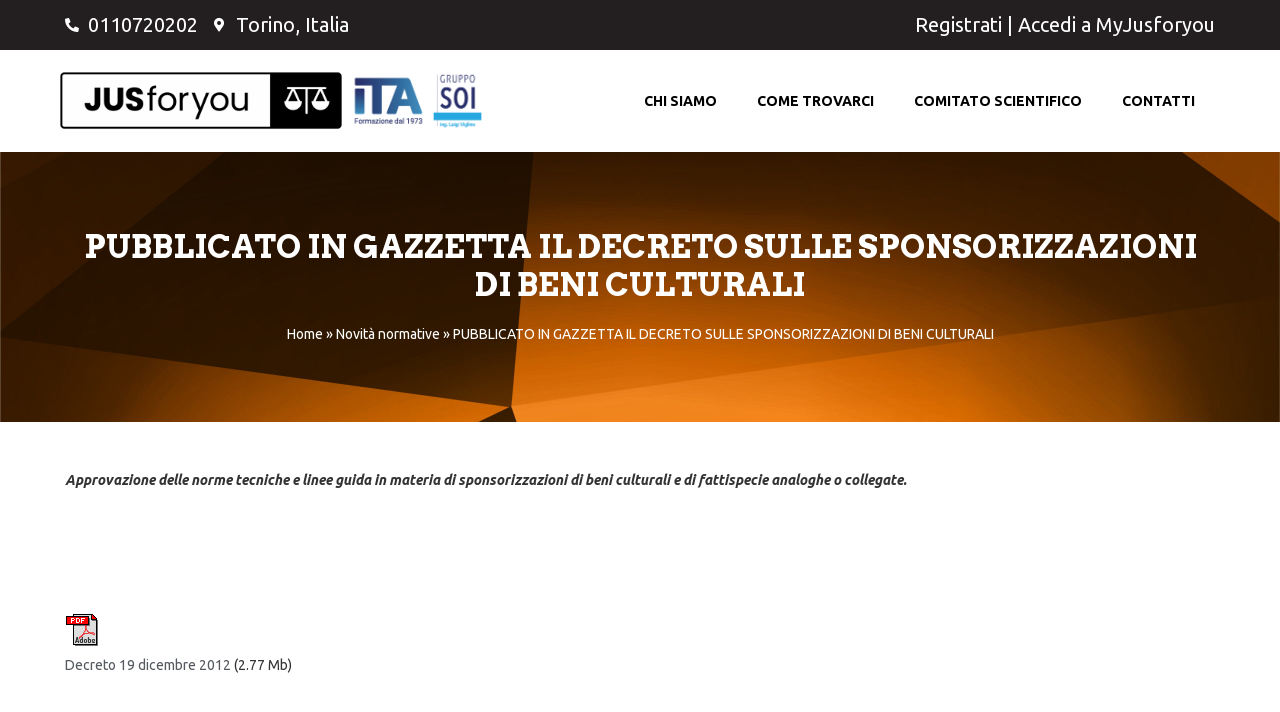

--- FILE ---
content_type: text/html; charset=UTF-8
request_url: https://www.jusforyou.it/novita-normative/pubblicato-in-gazzetta-il-decreto-sulle-sponsorizzazioni-di-beni-culturali/
body_size: 12678
content:
<!doctype html>
<html lang="it-IT">
<head>
	<meta charset="UTF-8">
	<meta name="viewport" content="width=device-width, initial-scale=1">
	<link rel="profile" href="https://gmpg.org/xfn/11">
	<meta name='robots' content='index, follow, max-image-preview:large, max-snippet:-1, max-video-preview:-1' />

	<!-- This site is optimized with the Yoast SEO plugin v22.9 - https://yoast.com/wordpress/plugins/seo/ -->
	<title>PUBBLICATO IN GAZZETTA IL DECRETO SULLE SPONSORIZZAZIONI DI BENI CULTURALI - JusForYou</title>
	<link rel="canonical" href="https://www.jusforyou.it/novita-normative/pubblicato-in-gazzetta-il-decreto-sulle-sponsorizzazioni-di-beni-culturali/" />
	<meta property="og:locale" content="it_IT" />
	<meta property="og:type" content="article" />
	<meta property="og:title" content="PUBBLICATO IN GAZZETTA IL DECRETO SULLE SPONSORIZZAZIONI DI BENI CULTURALI - JusForYou" />
	<meta property="og:description" content="Approvazione delle norme tecniche e linee guida in materia di sponsorizzazioni di beni culturali e di fattispecie analoghe o collegate. &nbsp; &nbsp; &nbsp; Decreto 19 dicembre 2012 (2.77 Mb)" />
	<meta property="og:url" content="https://www.jusforyou.it/novita-normative/pubblicato-in-gazzetta-il-decreto-sulle-sponsorizzazioni-di-beni-culturali/" />
	<meta property="og:site_name" content="JusForYou" />
	<meta property="og:image" content="https://www.jusforyou.it/skins/jus/img/file_pdf.gif" />
	<meta name="twitter:card" content="summary_large_image" />
	<script type="application/ld+json" class="yoast-schema-graph">{"@context":"https://schema.org","@graph":[{"@type":"WebPage","@id":"https://www.jusforyou.it/novita-normative/pubblicato-in-gazzetta-il-decreto-sulle-sponsorizzazioni-di-beni-culturali/","url":"https://www.jusforyou.it/novita-normative/pubblicato-in-gazzetta-il-decreto-sulle-sponsorizzazioni-di-beni-culturali/","name":"PUBBLICATO IN GAZZETTA IL DECRETO SULLE SPONSORIZZAZIONI DI BENI CULTURALI - JusForYou","isPartOf":{"@id":"https://www.jusforyou.it/#website"},"primaryImageOfPage":{"@id":"https://www.jusforyou.it/novita-normative/pubblicato-in-gazzetta-il-decreto-sulle-sponsorizzazioni-di-beni-culturali/#primaryimage"},"image":{"@id":"https://www.jusforyou.it/novita-normative/pubblicato-in-gazzetta-il-decreto-sulle-sponsorizzazioni-di-beni-culturali/#primaryimage"},"thumbnailUrl":"https://www.jusforyou.it/skins/jus/img/file_pdf.gif","datePublished":"2020-07-28T12:54:31+00:00","dateModified":"2020-07-28T12:54:31+00:00","breadcrumb":{"@id":"https://www.jusforyou.it/novita-normative/pubblicato-in-gazzetta-il-decreto-sulle-sponsorizzazioni-di-beni-culturali/#breadcrumb"},"inLanguage":"it-IT","potentialAction":[{"@type":"ReadAction","target":["https://www.jusforyou.it/novita-normative/pubblicato-in-gazzetta-il-decreto-sulle-sponsorizzazioni-di-beni-culturali/"]}]},{"@type":"ImageObject","inLanguage":"it-IT","@id":"https://www.jusforyou.it/novita-normative/pubblicato-in-gazzetta-il-decreto-sulle-sponsorizzazioni-di-beni-culturali/#primaryimage","url":"https://www.jusforyou.it/skins/jus/img/file_pdf.gif","contentUrl":"https://www.jusforyou.it/skins/jus/img/file_pdf.gif"},{"@type":"BreadcrumbList","@id":"https://www.jusforyou.it/novita-normative/pubblicato-in-gazzetta-il-decreto-sulle-sponsorizzazioni-di-beni-culturali/#breadcrumb","itemListElement":[{"@type":"ListItem","position":1,"name":"Home","item":"https://www.jusforyou.it/"},{"@type":"ListItem","position":2,"name":"Novità normative","item":"https://www.jusforyou.it/novita-normative/"},{"@type":"ListItem","position":3,"name":"PUBBLICATO IN GAZZETTA IL DECRETO SULLE SPONSORIZZAZIONI DI BENI CULTURALI"}]},{"@type":"WebSite","@id":"https://www.jusforyou.it/#website","url":"https://www.jusforyou.it/","name":"JusForYou","description":"","potentialAction":[{"@type":"SearchAction","target":{"@type":"EntryPoint","urlTemplate":"https://www.jusforyou.it/?s={search_term_string}"},"query-input":"required name=search_term_string"}],"inLanguage":"it-IT"}]}</script>
	<!-- / Yoast SEO plugin. -->


<link rel="alternate" type="application/rss+xml" title="JusForYou &raquo; Feed" href="https://www.jusforyou.it/feed/" />
<link rel="alternate" type="application/rss+xml" title="JusForYou &raquo; Feed dei commenti" href="https://www.jusforyou.it/comments/feed/" />
<link rel="alternate" title="oEmbed (JSON)" type="application/json+oembed" href="https://www.jusforyou.it/wp-json/oembed/1.0/embed?url=https%3A%2F%2Fwww.jusforyou.it%2Fnovita-normative%2Fpubblicato-in-gazzetta-il-decreto-sulle-sponsorizzazioni-di-beni-culturali%2F" />
<link rel="alternate" title="oEmbed (XML)" type="text/xml+oembed" href="https://www.jusforyou.it/wp-json/oembed/1.0/embed?url=https%3A%2F%2Fwww.jusforyou.it%2Fnovita-normative%2Fpubblicato-in-gazzetta-il-decreto-sulle-sponsorizzazioni-di-beni-culturali%2F&#038;format=xml" />
<style id='wp-img-auto-sizes-contain-inline-css'>
img:is([sizes=auto i],[sizes^="auto," i]){contain-intrinsic-size:3000px 1500px}
/*# sourceURL=wp-img-auto-sizes-contain-inline-css */
</style>
<style id='wp-emoji-styles-inline-css'>

	img.wp-smiley, img.emoji {
		display: inline !important;
		border: none !important;
		box-shadow: none !important;
		height: 1em !important;
		width: 1em !important;
		margin: 0 0.07em !important;
		vertical-align: -0.1em !important;
		background: none !important;
		padding: 0 !important;
	}
/*# sourceURL=wp-emoji-styles-inline-css */
</style>
<link rel='stylesheet' id='wp-block-library-css' href='https://www.jusforyou.it/wp-includes/css/dist/block-library/style.min.css?ver=6.9' media='all' />
<style id='global-styles-inline-css'>
:root{--wp--preset--aspect-ratio--square: 1;--wp--preset--aspect-ratio--4-3: 4/3;--wp--preset--aspect-ratio--3-4: 3/4;--wp--preset--aspect-ratio--3-2: 3/2;--wp--preset--aspect-ratio--2-3: 2/3;--wp--preset--aspect-ratio--16-9: 16/9;--wp--preset--aspect-ratio--9-16: 9/16;--wp--preset--color--black: #000000;--wp--preset--color--cyan-bluish-gray: #abb8c3;--wp--preset--color--white: #ffffff;--wp--preset--color--pale-pink: #f78da7;--wp--preset--color--vivid-red: #cf2e2e;--wp--preset--color--luminous-vivid-orange: #ff6900;--wp--preset--color--luminous-vivid-amber: #fcb900;--wp--preset--color--light-green-cyan: #7bdcb5;--wp--preset--color--vivid-green-cyan: #00d084;--wp--preset--color--pale-cyan-blue: #8ed1fc;--wp--preset--color--vivid-cyan-blue: #0693e3;--wp--preset--color--vivid-purple: #9b51e0;--wp--preset--gradient--vivid-cyan-blue-to-vivid-purple: linear-gradient(135deg,rgb(6,147,227) 0%,rgb(155,81,224) 100%);--wp--preset--gradient--light-green-cyan-to-vivid-green-cyan: linear-gradient(135deg,rgb(122,220,180) 0%,rgb(0,208,130) 100%);--wp--preset--gradient--luminous-vivid-amber-to-luminous-vivid-orange: linear-gradient(135deg,rgb(252,185,0) 0%,rgb(255,105,0) 100%);--wp--preset--gradient--luminous-vivid-orange-to-vivid-red: linear-gradient(135deg,rgb(255,105,0) 0%,rgb(207,46,46) 100%);--wp--preset--gradient--very-light-gray-to-cyan-bluish-gray: linear-gradient(135deg,rgb(238,238,238) 0%,rgb(169,184,195) 100%);--wp--preset--gradient--cool-to-warm-spectrum: linear-gradient(135deg,rgb(74,234,220) 0%,rgb(151,120,209) 20%,rgb(207,42,186) 40%,rgb(238,44,130) 60%,rgb(251,105,98) 80%,rgb(254,248,76) 100%);--wp--preset--gradient--blush-light-purple: linear-gradient(135deg,rgb(255,206,236) 0%,rgb(152,150,240) 100%);--wp--preset--gradient--blush-bordeaux: linear-gradient(135deg,rgb(254,205,165) 0%,rgb(254,45,45) 50%,rgb(107,0,62) 100%);--wp--preset--gradient--luminous-dusk: linear-gradient(135deg,rgb(255,203,112) 0%,rgb(199,81,192) 50%,rgb(65,88,208) 100%);--wp--preset--gradient--pale-ocean: linear-gradient(135deg,rgb(255,245,203) 0%,rgb(182,227,212) 50%,rgb(51,167,181) 100%);--wp--preset--gradient--electric-grass: linear-gradient(135deg,rgb(202,248,128) 0%,rgb(113,206,126) 100%);--wp--preset--gradient--midnight: linear-gradient(135deg,rgb(2,3,129) 0%,rgb(40,116,252) 100%);--wp--preset--font-size--small: 13px;--wp--preset--font-size--medium: 20px;--wp--preset--font-size--large: 36px;--wp--preset--font-size--x-large: 42px;--wp--preset--spacing--20: 0.44rem;--wp--preset--spacing--30: 0.67rem;--wp--preset--spacing--40: 1rem;--wp--preset--spacing--50: 1.5rem;--wp--preset--spacing--60: 2.25rem;--wp--preset--spacing--70: 3.38rem;--wp--preset--spacing--80: 5.06rem;--wp--preset--shadow--natural: 6px 6px 9px rgba(0, 0, 0, 0.2);--wp--preset--shadow--deep: 12px 12px 50px rgba(0, 0, 0, 0.4);--wp--preset--shadow--sharp: 6px 6px 0px rgba(0, 0, 0, 0.2);--wp--preset--shadow--outlined: 6px 6px 0px -3px rgb(255, 255, 255), 6px 6px rgb(0, 0, 0);--wp--preset--shadow--crisp: 6px 6px 0px rgb(0, 0, 0);}:where(.is-layout-flex){gap: 0.5em;}:where(.is-layout-grid){gap: 0.5em;}body .is-layout-flex{display: flex;}.is-layout-flex{flex-wrap: wrap;align-items: center;}.is-layout-flex > :is(*, div){margin: 0;}body .is-layout-grid{display: grid;}.is-layout-grid > :is(*, div){margin: 0;}:where(.wp-block-columns.is-layout-flex){gap: 2em;}:where(.wp-block-columns.is-layout-grid){gap: 2em;}:where(.wp-block-post-template.is-layout-flex){gap: 1.25em;}:where(.wp-block-post-template.is-layout-grid){gap: 1.25em;}.has-black-color{color: var(--wp--preset--color--black) !important;}.has-cyan-bluish-gray-color{color: var(--wp--preset--color--cyan-bluish-gray) !important;}.has-white-color{color: var(--wp--preset--color--white) !important;}.has-pale-pink-color{color: var(--wp--preset--color--pale-pink) !important;}.has-vivid-red-color{color: var(--wp--preset--color--vivid-red) !important;}.has-luminous-vivid-orange-color{color: var(--wp--preset--color--luminous-vivid-orange) !important;}.has-luminous-vivid-amber-color{color: var(--wp--preset--color--luminous-vivid-amber) !important;}.has-light-green-cyan-color{color: var(--wp--preset--color--light-green-cyan) !important;}.has-vivid-green-cyan-color{color: var(--wp--preset--color--vivid-green-cyan) !important;}.has-pale-cyan-blue-color{color: var(--wp--preset--color--pale-cyan-blue) !important;}.has-vivid-cyan-blue-color{color: var(--wp--preset--color--vivid-cyan-blue) !important;}.has-vivid-purple-color{color: var(--wp--preset--color--vivid-purple) !important;}.has-black-background-color{background-color: var(--wp--preset--color--black) !important;}.has-cyan-bluish-gray-background-color{background-color: var(--wp--preset--color--cyan-bluish-gray) !important;}.has-white-background-color{background-color: var(--wp--preset--color--white) !important;}.has-pale-pink-background-color{background-color: var(--wp--preset--color--pale-pink) !important;}.has-vivid-red-background-color{background-color: var(--wp--preset--color--vivid-red) !important;}.has-luminous-vivid-orange-background-color{background-color: var(--wp--preset--color--luminous-vivid-orange) !important;}.has-luminous-vivid-amber-background-color{background-color: var(--wp--preset--color--luminous-vivid-amber) !important;}.has-light-green-cyan-background-color{background-color: var(--wp--preset--color--light-green-cyan) !important;}.has-vivid-green-cyan-background-color{background-color: var(--wp--preset--color--vivid-green-cyan) !important;}.has-pale-cyan-blue-background-color{background-color: var(--wp--preset--color--pale-cyan-blue) !important;}.has-vivid-cyan-blue-background-color{background-color: var(--wp--preset--color--vivid-cyan-blue) !important;}.has-vivid-purple-background-color{background-color: var(--wp--preset--color--vivid-purple) !important;}.has-black-border-color{border-color: var(--wp--preset--color--black) !important;}.has-cyan-bluish-gray-border-color{border-color: var(--wp--preset--color--cyan-bluish-gray) !important;}.has-white-border-color{border-color: var(--wp--preset--color--white) !important;}.has-pale-pink-border-color{border-color: var(--wp--preset--color--pale-pink) !important;}.has-vivid-red-border-color{border-color: var(--wp--preset--color--vivid-red) !important;}.has-luminous-vivid-orange-border-color{border-color: var(--wp--preset--color--luminous-vivid-orange) !important;}.has-luminous-vivid-amber-border-color{border-color: var(--wp--preset--color--luminous-vivid-amber) !important;}.has-light-green-cyan-border-color{border-color: var(--wp--preset--color--light-green-cyan) !important;}.has-vivid-green-cyan-border-color{border-color: var(--wp--preset--color--vivid-green-cyan) !important;}.has-pale-cyan-blue-border-color{border-color: var(--wp--preset--color--pale-cyan-blue) !important;}.has-vivid-cyan-blue-border-color{border-color: var(--wp--preset--color--vivid-cyan-blue) !important;}.has-vivid-purple-border-color{border-color: var(--wp--preset--color--vivid-purple) !important;}.has-vivid-cyan-blue-to-vivid-purple-gradient-background{background: var(--wp--preset--gradient--vivid-cyan-blue-to-vivid-purple) !important;}.has-light-green-cyan-to-vivid-green-cyan-gradient-background{background: var(--wp--preset--gradient--light-green-cyan-to-vivid-green-cyan) !important;}.has-luminous-vivid-amber-to-luminous-vivid-orange-gradient-background{background: var(--wp--preset--gradient--luminous-vivid-amber-to-luminous-vivid-orange) !important;}.has-luminous-vivid-orange-to-vivid-red-gradient-background{background: var(--wp--preset--gradient--luminous-vivid-orange-to-vivid-red) !important;}.has-very-light-gray-to-cyan-bluish-gray-gradient-background{background: var(--wp--preset--gradient--very-light-gray-to-cyan-bluish-gray) !important;}.has-cool-to-warm-spectrum-gradient-background{background: var(--wp--preset--gradient--cool-to-warm-spectrum) !important;}.has-blush-light-purple-gradient-background{background: var(--wp--preset--gradient--blush-light-purple) !important;}.has-blush-bordeaux-gradient-background{background: var(--wp--preset--gradient--blush-bordeaux) !important;}.has-luminous-dusk-gradient-background{background: var(--wp--preset--gradient--luminous-dusk) !important;}.has-pale-ocean-gradient-background{background: var(--wp--preset--gradient--pale-ocean) !important;}.has-electric-grass-gradient-background{background: var(--wp--preset--gradient--electric-grass) !important;}.has-midnight-gradient-background{background: var(--wp--preset--gradient--midnight) !important;}.has-small-font-size{font-size: var(--wp--preset--font-size--small) !important;}.has-medium-font-size{font-size: var(--wp--preset--font-size--medium) !important;}.has-large-font-size{font-size: var(--wp--preset--font-size--large) !important;}.has-x-large-font-size{font-size: var(--wp--preset--font-size--x-large) !important;}
/*# sourceURL=global-styles-inline-css */
</style>

<style id='classic-theme-styles-inline-css'>
/*! This file is auto-generated */
.wp-block-button__link{color:#fff;background-color:#32373c;border-radius:9999px;box-shadow:none;text-decoration:none;padding:calc(.667em + 2px) calc(1.333em + 2px);font-size:1.125em}.wp-block-file__button{background:#32373c;color:#fff;text-decoration:none}
/*# sourceURL=/wp-includes/css/classic-themes.min.css */
</style>
<link rel='stylesheet' id='contact-form-7-css' href='https://www.jusforyou.it/wp-content/plugins/contact-form-7/includes/css/styles.css?ver=5.9.6' media='all' />
<link rel='stylesheet' id='hello-elementor-css' href='https://www.jusforyou.it/wp-content/themes/hello-elementor/style.min.css?ver=3.1.0' media='all' />
<link rel='stylesheet' id='hello-elementor-theme-style-css' href='https://www.jusforyou.it/wp-content/themes/hello-elementor/theme.min.css?ver=3.1.0' media='all' />
<link rel='stylesheet' id='hello-elementor-header-footer-css' href='https://www.jusforyou.it/wp-content/themes/hello-elementor/header-footer.min.css?ver=3.1.0' media='all' />
<link rel='stylesheet' id='elementor-icons-css' href='https://www.jusforyou.it/wp-content/plugins/elementor/assets/lib/eicons/css/elementor-icons.min.css?ver=5.30.0' media='all' />
<link rel='stylesheet' id='elementor-frontend-css' href='https://www.jusforyou.it/wp-content/plugins/elementor/assets/css/frontend.min.css?ver=3.22.3' media='all' />
<link rel='stylesheet' id='swiper-css' href='https://www.jusforyou.it/wp-content/plugins/elementor/assets/lib/swiper/v8/css/swiper.min.css?ver=8.4.5' media='all' />
<link rel='stylesheet' id='elementor-post-7-css' href='https://www.jusforyou.it/wp-content/uploads/elementor/css/post-7.css?ver=1751967326' media='all' />
<link rel='stylesheet' id='elementor-pro-css' href='https://www.jusforyou.it/wp-content/plugins/elementor-pro/assets/css/frontend.min.css?ver=3.22.1' media='all' />
<link rel='stylesheet' id='elementor-post-858-css' href='https://www.jusforyou.it/wp-content/uploads/elementor/css/post-858.css?ver=1751967327' media='all' />
<link rel='stylesheet' id='elementor-post-900-css' href='https://www.jusforyou.it/wp-content/uploads/elementor/css/post-900.css?ver=1751967327' media='all' />
<link rel='stylesheet' id='elementor-post-923-css' href='https://www.jusforyou.it/wp-content/uploads/elementor/css/post-923.css?ver=1751967327' media='all' />
<link rel='stylesheet' id='hello-elementor-child-style-css' href='https://www.jusforyou.it/wp-content/themes/hello-theme-child-master/style.css?ver=1.0.0' media='all' />
<link rel='stylesheet' id='google-fonts-1-css' href='https://fonts.googleapis.com/css?family=Roboto%3A100%2C100italic%2C200%2C200italic%2C300%2C300italic%2C400%2C400italic%2C500%2C500italic%2C600%2C600italic%2C700%2C700italic%2C800%2C800italic%2C900%2C900italic%7CRoboto+Slab%3A100%2C100italic%2C200%2C200italic%2C300%2C300italic%2C400%2C400italic%2C500%2C500italic%2C600%2C600italic%2C700%2C700italic%2C800%2C800italic%2C900%2C900italic%7CUbuntu%3A100%2C100italic%2C200%2C200italic%2C300%2C300italic%2C400%2C400italic%2C500%2C500italic%2C600%2C600italic%2C700%2C700italic%2C800%2C800italic%2C900%2C900italic%7CArvo%3A100%2C100italic%2C200%2C200italic%2C300%2C300italic%2C400%2C400italic%2C500%2C500italic%2C600%2C600italic%2C700%2C700italic%2C800%2C800italic%2C900%2C900italic&#038;display=auto&#038;ver=6.9' media='all' />
<link rel='stylesheet' id='elementor-icons-shared-0-css' href='https://www.jusforyou.it/wp-content/plugins/elementor/assets/lib/font-awesome/css/fontawesome.min.css?ver=5.15.3' media='all' />
<link rel='stylesheet' id='elementor-icons-fa-solid-css' href='https://www.jusforyou.it/wp-content/plugins/elementor/assets/lib/font-awesome/css/solid.min.css?ver=5.15.3' media='all' />
<link rel='stylesheet' id='elementor-icons-fa-regular-css' href='https://www.jusforyou.it/wp-content/plugins/elementor/assets/lib/font-awesome/css/regular.min.css?ver=5.15.3' media='all' />
<link rel='stylesheet' id='elementor-icons-fa-brands-css' href='https://www.jusforyou.it/wp-content/plugins/elementor/assets/lib/font-awesome/css/brands.min.css?ver=5.15.3' media='all' />
<link rel="preconnect" href="https://fonts.gstatic.com/" crossorigin><script src="https://www.jusforyou.it/wp-includes/js/jquery/jquery.min.js?ver=3.7.1" id="jquery-core-js"></script>
<script src="https://www.jusforyou.it/wp-includes/js/jquery/jquery-migrate.min.js?ver=3.4.1" id="jquery-migrate-js"></script>
<link rel="https://api.w.org/" href="https://www.jusforyou.it/wp-json/" /><link rel="alternate" title="JSON" type="application/json" href="https://www.jusforyou.it/wp-json/wp/v2/pages/7380" /><link rel="EditURI" type="application/rsd+xml" title="RSD" href="https://www.jusforyou.it/xmlrpc.php?rsd" />
<meta name="generator" content="WordPress 6.9" />
<link rel='shortlink' href='https://www.jusforyou.it/?p=7380' />
<!-- start Simple Custom CSS and JS -->
<style>
/* Add your CSS code here.

For example:
.example {
    color: red;
}

For brushing up on your CSS knowledge, check out http://www.w3schools.com/css/css_syntax.asp

End of comment */ 

.elementor-877 .elementor-element.elementor-element-7e92a96b:not(.elementor-motion-effects-element-type-background), .elementor-877 .elementor-element.elementor-element-7e92a96b > .elementor-motion-effects-container > .elementor-motion-effects-layer {
    background-image: url(https://www.jusforyou.it/wp-content/uploads/2022/03/shutterstock_1701074347-scaled-1.jpg);
    background-repeat: no-repeat;
    background-size: cover;
}</style>
<!-- end Simple Custom CSS and JS -->
<meta name="generator" content="Elementor 3.22.3; features: e_optimized_assets_loading; settings: css_print_method-external, google_font-enabled, font_display-auto">
<meta name="generator" content="Powered by Slider Revolution 6.7.13 - responsive, Mobile-Friendly Slider Plugin for WordPress with comfortable drag and drop interface." />
<link rel="icon" href="https://www.jusforyou.it/wp-content/uploads/2022/03/cropped-favicon-32x32.jpg" sizes="32x32" />
<link rel="icon" href="https://www.jusforyou.it/wp-content/uploads/2022/03/cropped-favicon-192x192.jpg" sizes="192x192" />
<link rel="apple-touch-icon" href="https://www.jusforyou.it/wp-content/uploads/2022/03/cropped-favicon-180x180.jpg" />
<meta name="msapplication-TileImage" content="https://www.jusforyou.it/wp-content/uploads/2022/03/cropped-favicon-270x270.jpg" />
<script>function setREVStartSize(e){
			//window.requestAnimationFrame(function() {
				window.RSIW = window.RSIW===undefined ? window.innerWidth : window.RSIW;
				window.RSIH = window.RSIH===undefined ? window.innerHeight : window.RSIH;
				try {
					var pw = document.getElementById(e.c).parentNode.offsetWidth,
						newh;
					pw = pw===0 || isNaN(pw) || (e.l=="fullwidth" || e.layout=="fullwidth") ? window.RSIW : pw;
					e.tabw = e.tabw===undefined ? 0 : parseInt(e.tabw);
					e.thumbw = e.thumbw===undefined ? 0 : parseInt(e.thumbw);
					e.tabh = e.tabh===undefined ? 0 : parseInt(e.tabh);
					e.thumbh = e.thumbh===undefined ? 0 : parseInt(e.thumbh);
					e.tabhide = e.tabhide===undefined ? 0 : parseInt(e.tabhide);
					e.thumbhide = e.thumbhide===undefined ? 0 : parseInt(e.thumbhide);
					e.mh = e.mh===undefined || e.mh=="" || e.mh==="auto" ? 0 : parseInt(e.mh,0);
					if(e.layout==="fullscreen" || e.l==="fullscreen")
						newh = Math.max(e.mh,window.RSIH);
					else{
						e.gw = Array.isArray(e.gw) ? e.gw : [e.gw];
						for (var i in e.rl) if (e.gw[i]===undefined || e.gw[i]===0) e.gw[i] = e.gw[i-1];
						e.gh = e.el===undefined || e.el==="" || (Array.isArray(e.el) && e.el.length==0)? e.gh : e.el;
						e.gh = Array.isArray(e.gh) ? e.gh : [e.gh];
						for (var i in e.rl) if (e.gh[i]===undefined || e.gh[i]===0) e.gh[i] = e.gh[i-1];
											
						var nl = new Array(e.rl.length),
							ix = 0,
							sl;
						e.tabw = e.tabhide>=pw ? 0 : e.tabw;
						e.thumbw = e.thumbhide>=pw ? 0 : e.thumbw;
						e.tabh = e.tabhide>=pw ? 0 : e.tabh;
						e.thumbh = e.thumbhide>=pw ? 0 : e.thumbh;
						for (var i in e.rl) nl[i] = e.rl[i]<window.RSIW ? 0 : e.rl[i];
						sl = nl[0];
						for (var i in nl) if (sl>nl[i] && nl[i]>0) { sl = nl[i]; ix=i;}
						var m = pw>(e.gw[ix]+e.tabw+e.thumbw) ? 1 : (pw-(e.tabw+e.thumbw)) / (e.gw[ix]);
						newh =  (e.gh[ix] * m) + (e.tabh + e.thumbh);
					}
					var el = document.getElementById(e.c);
					if (el!==null && el) el.style.height = newh+"px";
					el = document.getElementById(e.c+"_wrapper");
					if (el!==null && el) {
						el.style.height = newh+"px";
						el.style.display = "block";
					}
				} catch(e){
					console.log("Failure at Presize of Slider:" + e)
				}
			//});
		  };</script>
<link rel='stylesheet' id='rs-plugin-settings-css' href='//www.jusforyou.it/wp-content/plugins/revslider/sr6/assets/css/rs6.css?ver=6.7.13' media='all' />
<style id='rs-plugin-settings-inline-css'>
#rs-demo-id {}
/*# sourceURL=rs-plugin-settings-inline-css */
</style>
</head>
<body class="wp-singular page-template-default page page-id-7380 page-child parent-pageid-7365 wp-theme-hello-elementor wp-child-theme-hello-theme-child-master elementor-default elementor-kit-7 elementor-page-923">


<a class="skip-link screen-reader-text" href="#content">Vai al contenuto</a>

		<div data-elementor-type="header" data-elementor-id="858" class="elementor elementor-858 elementor-location-header" data-elementor-post-type="elementor_library">
					<section class="elementor-section elementor-top-section elementor-element elementor-element-f12aae4 elementor-section-boxed elementor-section-height-default elementor-section-height-default" data-id="f12aae4" data-element_type="section" data-settings="{&quot;background_background&quot;:&quot;classic&quot;}">
						<div class="elementor-container elementor-column-gap-default">
					<div class="elementor-column elementor-col-50 elementor-top-column elementor-element elementor-element-7ddb8ae" data-id="7ddb8ae" data-element_type="column">
			<div class="elementor-widget-wrap elementor-element-populated">
						<div class="elementor-element elementor-element-78dacba elementor-icon-list--layout-inline elementor-mobile-align-center elementor-list-item-link-full_width elementor-widget elementor-widget-icon-list" data-id="78dacba" data-element_type="widget" data-widget_type="icon-list.default">
				<div class="elementor-widget-container">
					<ul class="elementor-icon-list-items elementor-inline-items">
							<li class="elementor-icon-list-item elementor-inline-item">
											<a href="tel:+390110720202">

												<span class="elementor-icon-list-icon">
							<i aria-hidden="true" class="fas fa-phone-alt"></i>						</span>
										<span class="elementor-icon-list-text">0110720202</span>
											</a>
									</li>
								<li class="elementor-icon-list-item elementor-inline-item">
											<a href="tel:+390110720202">

												<span class="elementor-icon-list-icon">
							<i aria-hidden="true" class="fas fa-map-marker-alt"></i>						</span>
										<span class="elementor-icon-list-text">Torino, Italia</span>
											</a>
									</li>
						</ul>
				</div>
				</div>
					</div>
		</div>
				<div class="elementor-column elementor-col-50 elementor-top-column elementor-element elementor-element-530e912" data-id="530e912" data-element_type="column">
			<div class="elementor-widget-wrap elementor-element-populated">
						<div class="elementor-element elementor-element-bd86ed2 elementor-widget elementor-widget-text-editor" data-id="bd86ed2" data-element_type="widget" data-widget_type="text-editor.default">
				<div class="elementor-widget-container">
							<p><a href="https://my.jusforyou.it/client/register">Registrati</a> | <a href="https://my.jusforyou.it/client/login">Accedi a MyJusforyou</a></p>						</div>
				</div>
					</div>
		</div>
					</div>
		</section>
				<section class="elementor-section elementor-top-section elementor-element elementor-element-8e18ce3 elementor-section-content-middle elementor-section-boxed elementor-section-height-default elementor-section-height-default" data-id="8e18ce3" data-element_type="section" data-settings="{&quot;background_background&quot;:&quot;classic&quot;,&quot;sticky&quot;:&quot;top&quot;,&quot;sticky_on&quot;:[&quot;desktop&quot;],&quot;sticky_offset&quot;:0,&quot;sticky_effects_offset&quot;:0}">
						<div class="elementor-container elementor-column-gap-default">
					<div class="elementor-column elementor-col-25 elementor-top-column elementor-element elementor-element-9445792" data-id="9445792" data-element_type="column">
			<div class="elementor-widget-wrap elementor-element-populated">
						<div class="elementor-element elementor-element-5242b09 elementor-widget elementor-widget-image" data-id="5242b09" data-element_type="widget" data-widget_type="image.default">
				<div class="elementor-widget-container">
														<a href="/">
							<img width="3334" height="834" src="https://www.jusforyou.it/wp-content/uploads/2022/03/JUSforyou_Logo-02.png" class="attachment-full size-full wp-image-855" alt="" srcset="https://www.jusforyou.it/wp-content/uploads/2022/03/JUSforyou_Logo-02.png 3334w, https://www.jusforyou.it/wp-content/uploads/2022/03/JUSforyou_Logo-02-300x75.png 300w, https://www.jusforyou.it/wp-content/uploads/2022/03/JUSforyou_Logo-02-1024x256.png 1024w, https://www.jusforyou.it/wp-content/uploads/2022/03/JUSforyou_Logo-02-768x192.png 768w, https://www.jusforyou.it/wp-content/uploads/2022/03/JUSforyou_Logo-02-1536x384.png 1536w, https://www.jusforyou.it/wp-content/uploads/2022/03/JUSforyou_Logo-02-2048x512.png 2048w" sizes="(max-width: 3334px) 100vw, 3334px" />								</a>
													</div>
				</div>
					</div>
		</div>
				<div class="elementor-column elementor-col-25 elementor-top-column elementor-element elementor-element-1740035" data-id="1740035" data-element_type="column">
			<div class="elementor-widget-wrap elementor-element-populated">
						<div class="elementor-element elementor-element-777e5ff elementor-widget elementor-widget-image" data-id="777e5ff" data-element_type="widget" data-widget_type="image.default">
				<div class="elementor-widget-container">
														<a href="https://www.itasoi.it/">
							<img width="178" height="178" src="https://www.jusforyou.it/wp-content/uploads/2022/03/ITA_Logo_2021.png" class="attachment-full size-full wp-image-875" alt="" srcset="https://www.jusforyou.it/wp-content/uploads/2022/03/ITA_Logo_2021.png 178w, https://www.jusforyou.it/wp-content/uploads/2022/03/ITA_Logo_2021-150x150.png 150w" sizes="(max-width: 178px) 100vw, 178px" />								</a>
													</div>
				</div>
					</div>
		</div>
				<div class="elementor-column elementor-col-25 elementor-top-column elementor-element elementor-element-d77968b" data-id="d77968b" data-element_type="column">
			<div class="elementor-widget-wrap elementor-element-populated">
						<div class="elementor-element elementor-element-11e4590 elementor-widget elementor-widget-image" data-id="11e4590" data-element_type="widget" data-widget_type="image.default">
				<div class="elementor-widget-container">
														<a href="https://www.soi.it/" target="_blank">
							<img width="464" height="537" src="https://www.jusforyou.it/wp-content/uploads/2022/03/SOI_Logo_2021.png" class="attachment-full size-full wp-image-876" alt="" srcset="https://www.jusforyou.it/wp-content/uploads/2022/03/SOI_Logo_2021.png 464w, https://www.jusforyou.it/wp-content/uploads/2022/03/SOI_Logo_2021-259x300.png 259w" sizes="(max-width: 464px) 100vw, 464px" />								</a>
													</div>
				</div>
					</div>
		</div>
				<div class="elementor-column elementor-col-25 elementor-top-column elementor-element elementor-element-fb46407" data-id="fb46407" data-element_type="column">
			<div class="elementor-widget-wrap elementor-element-populated">
						<div class="elementor-element elementor-element-6b1ed98 elementor-nav-menu__align-end elementor-nav-menu--stretch elementor-nav-menu__text-align-center elementor-nav-menu--dropdown-tablet elementor-nav-menu--toggle elementor-nav-menu--burger elementor-widget elementor-widget-nav-menu" data-id="6b1ed98" data-element_type="widget" data-settings="{&quot;full_width&quot;:&quot;stretch&quot;,&quot;layout&quot;:&quot;horizontal&quot;,&quot;submenu_icon&quot;:{&quot;value&quot;:&quot;&lt;i class=\&quot;fas fa-caret-down\&quot;&gt;&lt;\/i&gt;&quot;,&quot;library&quot;:&quot;fa-solid&quot;},&quot;toggle&quot;:&quot;burger&quot;}" data-widget_type="nav-menu.default">
				<div class="elementor-widget-container">
						<nav class="elementor-nav-menu--main elementor-nav-menu__container elementor-nav-menu--layout-horizontal e--pointer-text e--animation-none">
				<ul id="menu-1-6b1ed98" class="elementor-nav-menu"><li class="menu-item menu-item-type-post_type menu-item-object-page menu-item-871"><a href="https://www.jusforyou.it/chi-siamo/" class="elementor-item">Chi Siamo</a></li>
<li class="menu-item menu-item-type-post_type menu-item-object-page menu-item-870"><a href="https://www.jusforyou.it/come-trovarci/" class="elementor-item">Come Trovarci</a></li>
<li class="menu-item menu-item-type-post_type menu-item-object-page menu-item-7450"><a href="https://www.jusforyou.it/comitato-scientifico/" class="elementor-item">Comitato scientifico</a></li>
<li class="menu-item menu-item-type-post_type menu-item-object-page menu-item-868"><a href="https://www.jusforyou.it/contatti/" class="elementor-item">Contatti</a></li>
</ul>			</nav>
					<div class="elementor-menu-toggle" role="button" tabindex="0" aria-label="Menu di commutazione" aria-expanded="false">
			<i aria-hidden="true" role="presentation" class="elementor-menu-toggle__icon--open eicon-menu-bar"></i><i aria-hidden="true" role="presentation" class="elementor-menu-toggle__icon--close eicon-close"></i>			<span class="elementor-screen-only">Menu</span>
		</div>
					<nav class="elementor-nav-menu--dropdown elementor-nav-menu__container" aria-hidden="true">
				<ul id="menu-2-6b1ed98" class="elementor-nav-menu"><li class="menu-item menu-item-type-post_type menu-item-object-page menu-item-871"><a href="https://www.jusforyou.it/chi-siamo/" class="elementor-item" tabindex="-1">Chi Siamo</a></li>
<li class="menu-item menu-item-type-post_type menu-item-object-page menu-item-870"><a href="https://www.jusforyou.it/come-trovarci/" class="elementor-item" tabindex="-1">Come Trovarci</a></li>
<li class="menu-item menu-item-type-post_type menu-item-object-page menu-item-7450"><a href="https://www.jusforyou.it/comitato-scientifico/" class="elementor-item" tabindex="-1">Comitato scientifico</a></li>
<li class="menu-item menu-item-type-post_type menu-item-object-page menu-item-868"><a href="https://www.jusforyou.it/contatti/" class="elementor-item" tabindex="-1">Contatti</a></li>
</ul>			</nav>
				</div>
				</div>
					</div>
		</div>
					</div>
		</section>
				</div>
				<div data-elementor-type="single-page" data-elementor-id="923" class="elementor elementor-923 elementor-location-single post-7380 page type-page status-publish hentry" data-elementor-post-type="elementor_library">
					<section class="elementor-section elementor-top-section elementor-element elementor-element-c14da2d elementor-section-height-min-height elementor-section-boxed elementor-section-height-default elementor-section-items-middle" data-id="c14da2d" data-element_type="section" data-settings="{&quot;background_background&quot;:&quot;classic&quot;}">
						<div class="elementor-container elementor-column-gap-default">
					<div class="elementor-column elementor-col-100 elementor-top-column elementor-element elementor-element-216f97d9" data-id="216f97d9" data-element_type="column">
			<div class="elementor-widget-wrap elementor-element-populated">
						<div class="elementor-element elementor-element-70dba6d6 elementor-widget elementor-widget-heading" data-id="70dba6d6" data-element_type="widget" data-widget_type="heading.default">
				<div class="elementor-widget-container">
			<h1 class="elementor-heading-title elementor-size-default">PUBBLICATO IN GAZZETTA IL DECRETO SULLE SPONSORIZZAZIONI DI BENI CULTURALI</h1>		</div>
				</div>
				<div class="elementor-element elementor-element-4db851b4 elementor-align-center elementor-widget elementor-widget-breadcrumbs" data-id="4db851b4" data-element_type="widget" data-widget_type="breadcrumbs.default">
				<div class="elementor-widget-container">
			<p id="breadcrumbs"><span><span><a href="https://www.jusforyou.it/">Home</a></span> » <span><a href="https://www.jusforyou.it/novita-normative/">Novità normative</a></span> » <span class="breadcrumb_last" aria-current="page">PUBBLICATO IN GAZZETTA IL DECRETO SULLE SPONSORIZZAZIONI DI BENI CULTURALI</span></span></p>		</div>
				</div>
					</div>
		</div>
					</div>
		</section>
				<section class="elementor-section elementor-top-section elementor-element elementor-element-6f6ced5 elementor-section-boxed elementor-section-height-default elementor-section-height-default" data-id="6f6ced5" data-element_type="section">
						<div class="elementor-container elementor-column-gap-default">
					<div class="elementor-column elementor-col-100 elementor-top-column elementor-element elementor-element-e466548" data-id="e466548" data-element_type="column">
			<div class="elementor-widget-wrap elementor-element-populated">
						<div class="elementor-element elementor-element-7e97ebe elementor-widget elementor-widget-theme-post-content" data-id="7e97ebe" data-element_type="widget" data-widget_type="theme-post-content.default">
				<div class="elementor-widget-container">
			<div>
<p><em><strong>Approvazione delle norme tecniche e linee guida in materia di </strong></em><em><strong>sponsorizzazioni di beni culturali e di fattispecie analoghe o </strong></em><em><strong>collegate.</strong></em></p>
<p>&nbsp;</p>
<p>&nbsp;</p>
<p>&nbsp;</p>
</div>
<div class="download-icon"><a href="https://www.jusforyou.it/media/obj/t62drxwm99w9pgt4t32j.pdf"><img loading="lazy" decoding="async" loading="lazy" src="https://www.jusforyou.it/skins/jus/img/file_pdf.gif" width="38" height="38" border="0" /></a></div>
<p><a href="https://www.jusforyou.it/wp-content/uploads/2020/07/d-3.pdf">Decreto 19 dicembre 2012 </a>(2.77 Mb)</p>
		</div>
				</div>
					</div>
		</div>
					</div>
		</section>
				</div>
				<div data-elementor-type="footer" data-elementor-id="900" class="elementor elementor-900 elementor-location-footer" data-elementor-post-type="elementor_library">
					<section class="elementor-section elementor-top-section elementor-element elementor-element-127d615 elementor-section-boxed elementor-section-height-default elementor-section-height-default" data-id="127d615" data-element_type="section" data-settings="{&quot;background_background&quot;:&quot;classic&quot;}">
						<div class="elementor-container elementor-column-gap-default">
					<div class="elementor-column elementor-col-100 elementor-top-column elementor-element elementor-element-4f9730b" data-id="4f9730b" data-element_type="column">
			<div class="elementor-widget-wrap elementor-element-populated">
						<div class="elementor-element elementor-element-83d0177 elementor-widget elementor-widget-text-editor" data-id="83d0177" data-element_type="widget" data-widget_type="text-editor.default">
				<div class="elementor-widget-container">
							<p><a href="https://www.jusforyou.it/i-nostri-corsi">CORSI JUSFORYOU</a> |<a href="https://www.jusforyou.it/roberto-giovagnoli"> ROBERTO GIOVAGNOLI</a> |<a href="https://www.jusforyou.it/concorsi"> CONCORSO MAGISTRATURA</a> |<a href="https://www.jusforyou.it/i-nostri-corsi"> CORSO DI MAGISTRATURA</a> |<a href="https://www.jusforyou.it/i-nostri-corsi"> CORSI PER CONCORSI</a> |<a href="https://www.jusforyou.it/i-nostri-corsi/fifty-one-51-topics/">FIFTY-ONE TOPICS</a> | <a href="https://www.jusforyou.it/i-nostri-corsi/roma-corso-ordinario-annuale-2024-2025/">ROMA – MAGISTRATO ORDINARIO 2024-2025</a> |<a href="https://www.jusforyou.it/i-nostri-corsi/napoli-corso-ordinario-annuale-2024-2025/"> NAPOLI – MAGISTRATO ORDINARIO 2024-2025</a> |<a href="https://www.jusforyou.it/i-nostri-corsi/milano-corso-ordinario-annuale-2024-2025/"> MILANO – MAGISTRATO ORDINARIO 2024-2025</a> |<a href="https://www.jusforyou.it/i-nostri-corsi/palermo-corso-ordinario-annuale-2024-2025/"> PALERMO – MAGISTRATO ORDINARIO 2024-2025</a> |<a href="https://www.jusforyou.it/i-nostri-corsi/istituti-e-principi-2023-2024/"> ISTITUTI E PRINCIPI 2024-2025</a>| <a href="https://www.jusforyou.it/i-nostri-corsi/magistrato-tributario-2024/">MAGISTTRIBUTARIO RATO</a> |<a href="https://www.jusforyou.it/i-nostri-corsi/corte-conti-41-posti-referendario/"> CORTE CONTI 41 POSTI </a>| <a href="https://www.jusforyou.it/i-nostri-corsi/carriera-prefettizia-2022/"> CARRIERA PREFETTIZIA</a> |<a href="https://www.jusforyou.it/i-nostri-corsi/corso-di-preparazione-alle-prove-scritte-del-concorso-per-commissario-di-polizia-2024/"> COMMISSARIO POLIZIA 2024</a> |<a href="https://www.jusforyou.it/i-nostri-corsi/concorso-sna-2023-in-basket/"> CONCORSO SNA</a> |<a href="https://www.jusforyou.it/novita-editoriali"> ITAEDIZIONI</a> |<a href="https://www.jusforyou.it/giurisprudenza"> GIURISPRUDENZA </a>|<a href="https://www.jusforyou.it/dicono-di-noi"> DICONO DI NOI</a> |<a href="https://www.instagram.com/jusforyou_official/?hl=it"> JUSFORYOU_OFFICIAL</a> |<a href="https://www.facebook.com/JUSforyou-106775666018397/"> JUSFORYOU FACEBOOK</a> | <a href="https://www.youtube.com/user/itaJusForYou">YOUTUBE</a> </p>						</div>
				</div>
					</div>
		</div>
					</div>
		</section>
				<section class="elementor-section elementor-top-section elementor-element elementor-element-876c168 elementor-section-boxed elementor-section-height-default elementor-section-height-default" data-id="876c168" data-element_type="section" data-settings="{&quot;background_background&quot;:&quot;classic&quot;}">
						<div class="elementor-container elementor-column-gap-default">
					<div class="elementor-column elementor-col-25 elementor-top-column elementor-element elementor-element-1f809a8" data-id="1f809a8" data-element_type="column">
			<div class="elementor-widget-wrap elementor-element-populated">
						<div class="elementor-element elementor-element-a3cc634 elementor-widget elementor-widget-image" data-id="a3cc634" data-element_type="widget" data-widget_type="image.default">
				<div class="elementor-widget-container">
													<img width="800" height="200" src="https://www.jusforyou.it/wp-content/uploads/2022/03/JUSforyou_Logo-05-2048x512-1-1024x256.png" class="attachment-large size-large wp-image-905" alt="" srcset="https://www.jusforyou.it/wp-content/uploads/2022/03/JUSforyou_Logo-05-2048x512-1-1024x256.png 1024w, https://www.jusforyou.it/wp-content/uploads/2022/03/JUSforyou_Logo-05-2048x512-1-300x75.png 300w, https://www.jusforyou.it/wp-content/uploads/2022/03/JUSforyou_Logo-05-2048x512-1-768x192.png 768w, https://www.jusforyou.it/wp-content/uploads/2022/03/JUSforyou_Logo-05-2048x512-1-1536x384.png 1536w, https://www.jusforyou.it/wp-content/uploads/2022/03/JUSforyou_Logo-05-2048x512-1.png 2048w" sizes="(max-width: 800px) 100vw, 800px" />													</div>
				</div>
					</div>
		</div>
				<div class="elementor-column elementor-col-25 elementor-top-column elementor-element elementor-element-a28d81c" data-id="a28d81c" data-element_type="column">
			<div class="elementor-widget-wrap elementor-element-populated">
						<div class="elementor-element elementor-element-7e8a90b elementor-widget elementor-widget-heading" data-id="7e8a90b" data-element_type="widget" data-widget_type="heading.default">
				<div class="elementor-widget-container">
			<h2 class="elementor-heading-title elementor-size-default">Contatti</h2>		</div>
				</div>
				<div class="elementor-element elementor-element-e333730 elementor-icon-list--layout-traditional elementor-list-item-link-full_width elementor-widget elementor-widget-icon-list" data-id="e333730" data-element_type="widget" data-widget_type="icon-list.default">
				<div class="elementor-widget-container">
					<ul class="elementor-icon-list-items">
							<li class="elementor-icon-list-item">
											<span class="elementor-icon-list-icon">
							<i aria-hidden="true" class="fas fa-map-marker-alt"></i>						</span>
										<span class="elementor-icon-list-text">Via Brofferio, 3 – Torino</span>
									</li>
								<li class="elementor-icon-list-item">
										<span class="elementor-icon-list-text">P.IVA 01593590605</span>
									</li>
								<li class="elementor-icon-list-item">
											<a href="tel:0110720202">

												<span class="elementor-icon-list-icon">
							<i aria-hidden="true" class="fas fa-phone-alt"></i>						</span>
										<span class="elementor-icon-list-text"> 011 0720202</span>
											</a>
									</li>
								<li class="elementor-icon-list-item">
											<a href="mailto:info@jusforyou.it">

												<span class="elementor-icon-list-icon">
							<i aria-hidden="true" class="far fa-envelope"></i>						</span>
										<span class="elementor-icon-list-text">info@jusforyou.it</span>
											</a>
									</li>
								<li class="elementor-icon-list-item">
											<a href="http://jusforyou.it">

												<span class="elementor-icon-list-icon">
							<i aria-hidden="true" class="fas fa-globe-asia"></i>						</span>
										<span class="elementor-icon-list-text">www.jusforyou.it</span>
											</a>
									</li>
						</ul>
				</div>
				</div>
					</div>
		</div>
				<div class="elementor-column elementor-col-25 elementor-top-column elementor-element elementor-element-b0f79ec" data-id="b0f79ec" data-element_type="column">
			<div class="elementor-widget-wrap elementor-element-populated">
						<div class="elementor-element elementor-element-243f90f elementor-widget elementor-widget-heading" data-id="243f90f" data-element_type="widget" data-widget_type="heading.default">
				<div class="elementor-widget-container">
			<h2 class="elementor-heading-title elementor-size-default">Risorse</h2>		</div>
				</div>
				<div class="elementor-element elementor-element-3d67119 elementor-icon-list--layout-traditional elementor-list-item-link-full_width elementor-widget elementor-widget-icon-list" data-id="3d67119" data-element_type="widget" data-widget_type="icon-list.default">
				<div class="elementor-widget-container">
					<ul class="elementor-icon-list-items">
							<li class="elementor-icon-list-item">
											<a href="https://www.jusforyou.it/i-nostri-corsi/">

											<span class="elementor-icon-list-text">I nostri corsi</span>
											</a>
									</li>
								<li class="elementor-icon-list-item">
											<a href="https://www.jusforyou.it/concorsi">

											<span class="elementor-icon-list-text">Concorsi</span>
											</a>
									</li>
								<li class="elementor-icon-list-item">
											<a href="https://www.jusforyou.it/novita-editoriali/">

											<span class="elementor-icon-list-text">Novità editoriali</span>
											</a>
									</li>
								<li class="elementor-icon-list-item">
											<a href="https://www.jusforyou.it/giurisprudenza">

											<span class="elementor-icon-list-text">Giurisprudenza</span>
											</a>
									</li>
								<li class="elementor-icon-list-item">
											<a href="https://www.jusforyou.it/jus-app/">

											<span class="elementor-icon-list-text">JUS-APP</span>
											</a>
									</li>
								<li class="elementor-icon-list-item">
											<a href="https://www.jusforyou.it/dicono-di-noi/">

											<span class="elementor-icon-list-text">Dicono di noi</span>
											</a>
									</li>
						</ul>
				</div>
				</div>
					</div>
		</div>
				<div class="elementor-column elementor-col-25 elementor-top-column elementor-element elementor-element-b4b2d79" data-id="b4b2d79" data-element_type="column">
			<div class="elementor-widget-wrap elementor-element-populated">
						<div class="elementor-element elementor-element-888b84c elementor-widget elementor-widget-heading" data-id="888b84c" data-element_type="widget" data-widget_type="heading.default">
				<div class="elementor-widget-container">
			<h2 class="elementor-heading-title elementor-size-default">Link utili</h2>		</div>
				</div>
				<div class="elementor-element elementor-element-8bb572a elementor-icon-list--layout-traditional elementor-list-item-link-full_width elementor-widget elementor-widget-icon-list" data-id="8bb572a" data-element_type="widget" data-widget_type="icon-list.default">
				<div class="elementor-widget-container">
					<ul class="elementor-icon-list-items">
							<li class="elementor-icon-list-item">
											<a href="https://www.jusforyou.it/privacy-policy/">

											<span class="elementor-icon-list-text">Privacy Policy</span>
											</a>
									</li>
								<li class="elementor-icon-list-item">
											<a href="https://www.jusforyou.it/cookies">

											<span class="elementor-icon-list-text">Cookie Policy</span>
											</a>
									</li>
								<li class="elementor-icon-list-item">
											<a href="https://www.jusforyou.it/contatti/">

											<span class="elementor-icon-list-text">Contatti</span>
											</a>
									</li>
						</ul>
				</div>
				</div>
					</div>
		</div>
					</div>
		</section>
				<section class="elementor-section elementor-top-section elementor-element elementor-element-b99bfcb elementor-section-content-middle elementor-section-boxed elementor-section-height-default elementor-section-height-default" data-id="b99bfcb" data-element_type="section" data-settings="{&quot;background_background&quot;:&quot;classic&quot;}">
						<div class="elementor-container elementor-column-gap-default">
					<div class="elementor-column elementor-col-50 elementor-top-column elementor-element elementor-element-a1bed83" data-id="a1bed83" data-element_type="column">
			<div class="elementor-widget-wrap elementor-element-populated">
						<div class="elementor-element elementor-element-10e480e elementor-widget elementor-widget-heading" data-id="10e480e" data-element_type="widget" data-widget_type="heading.default">
				<div class="elementor-widget-container">
			<span class="elementor-heading-title elementor-size-default">Copyright 2020 Ita srl - Tutti i diritti riservati.</span>		</div>
				</div>
					</div>
		</div>
				<div class="elementor-column elementor-col-50 elementor-top-column elementor-element elementor-element-1f6ceb0" data-id="1f6ceb0" data-element_type="column">
			<div class="elementor-widget-wrap elementor-element-populated">
						<div class="elementor-element elementor-element-af11944 elementor-shape-circle e-grid-align-right elementor-grid-0 elementor-widget elementor-widget-social-icons" data-id="af11944" data-element_type="widget" data-widget_type="social-icons.default">
				<div class="elementor-widget-container">
					<div class="elementor-social-icons-wrapper elementor-grid">
							<span class="elementor-grid-item">
					<a class="elementor-icon elementor-social-icon elementor-social-icon-instagram elementor-repeater-item-029675d" href="https://www.instagram.com/jusforyou_official/?hl=it" target="_blank">
						<span class="elementor-screen-only">Instagram</span>
						<i class="fab fa-instagram"></i>					</a>
				</span>
							<span class="elementor-grid-item">
					<a class="elementor-icon elementor-social-icon elementor-social-icon-facebook elementor-repeater-item-234f8e5" href="https://www.facebook.com/pages/JUSforyou/106775666018397" target="_blank">
						<span class="elementor-screen-only">Facebook</span>
						<i class="fab fa-facebook"></i>					</a>
				</span>
							<span class="elementor-grid-item">
					<a class="elementor-icon elementor-social-icon elementor-social-icon-youtube elementor-repeater-item-1cec21d" href="http://www.youtube.com/user/itaJusForYou" target="_blank">
						<span class="elementor-screen-only">Youtube</span>
						<i class="fab fa-youtube"></i>					</a>
				</span>
							<span class="elementor-grid-item">
					<a class="elementor-icon elementor-social-icon elementor-social-icon-linkedin elementor-repeater-item-9b583da" href="http://www.linkedin.com/company/jusforyou" target="_blank">
						<span class="elementor-screen-only">Linkedin</span>
						<i class="fab fa-linkedin"></i>					</a>
				</span>
							<span class="elementor-grid-item">
					<a class="elementor-icon elementor-social-icon elementor-social-icon-twitter elementor-repeater-item-d7a3c2b" href="https://twitter.com/itagrupposoi" target="_blank">
						<span class="elementor-screen-only">Twitter</span>
						<i class="fab fa-twitter"></i>					</a>
				</span>
					</div>
				</div>
				</div>
					</div>
		</div>
					</div>
		</section>
				</div>
		

		<script>
			window.RS_MODULES = window.RS_MODULES || {};
			window.RS_MODULES.modules = window.RS_MODULES.modules || {};
			window.RS_MODULES.waiting = window.RS_MODULES.waiting || [];
			window.RS_MODULES.defered = true;
			window.RS_MODULES.moduleWaiting = window.RS_MODULES.moduleWaiting || {};
			window.RS_MODULES.type = 'compiled';
		</script>
		<script type="speculationrules">
{"prefetch":[{"source":"document","where":{"and":[{"href_matches":"/*"},{"not":{"href_matches":["/wp-*.php","/wp-admin/*","/wp-content/uploads/*","/wp-content/*","/wp-content/plugins/*","/wp-content/themes/hello-theme-child-master/*","/wp-content/themes/hello-elementor/*","/*\\?(.+)"]}},{"not":{"selector_matches":"a[rel~=\"nofollow\"]"}},{"not":{"selector_matches":".no-prefetch, .no-prefetch a"}}]},"eagerness":"conservative"}]}
</script>
<script src="https://www.jusforyou.it/wp-content/plugins/contact-form-7/includes/swv/js/index.js?ver=5.9.6" id="swv-js"></script>
<script id="contact-form-7-js-extra">
var wpcf7 = {"api":{"root":"https://www.jusforyou.it/wp-json/","namespace":"contact-form-7/v1"}};
//# sourceURL=contact-form-7-js-extra
</script>
<script src="https://www.jusforyou.it/wp-content/plugins/contact-form-7/includes/js/index.js?ver=5.9.6" id="contact-form-7-js"></script>
<script src="//www.jusforyou.it/wp-content/plugins/revslider/sr6/assets/js/rbtools.min.js?ver=6.7.13" defer async id="tp-tools-js"></script>
<script src="//www.jusforyou.it/wp-content/plugins/revslider/sr6/assets/js/rs6.min.js?ver=6.7.13" defer async id="revmin-js"></script>
<script src="https://www.jusforyou.it/wp-content/plugins/elementor-pro/assets/lib/sticky/jquery.sticky.min.js?ver=3.22.1" id="e-sticky-js"></script>
<script src="https://www.jusforyou.it/wp-content/plugins/elementor-pro/assets/lib/smartmenus/jquery.smartmenus.min.js?ver=1.2.1" id="smartmenus-js"></script>
<script src="https://www.jusforyou.it/wp-content/plugins/elementor-pro/assets/js/webpack-pro.runtime.min.js?ver=3.22.1" id="elementor-pro-webpack-runtime-js"></script>
<script src="https://www.jusforyou.it/wp-content/plugins/elementor/assets/js/webpack.runtime.min.js?ver=3.22.3" id="elementor-webpack-runtime-js"></script>
<script src="https://www.jusforyou.it/wp-content/plugins/elementor/assets/js/frontend-modules.min.js?ver=3.22.3" id="elementor-frontend-modules-js"></script>
<script src="https://www.jusforyou.it/wp-includes/js/dist/hooks.min.js?ver=dd5603f07f9220ed27f1" id="wp-hooks-js"></script>
<script src="https://www.jusforyou.it/wp-includes/js/dist/i18n.min.js?ver=c26c3dc7bed366793375" id="wp-i18n-js"></script>
<script id="wp-i18n-js-after">
wp.i18n.setLocaleData( { 'text direction\u0004ltr': [ 'ltr' ] } );
//# sourceURL=wp-i18n-js-after
</script>
<script id="elementor-pro-frontend-js-before">
var ElementorProFrontendConfig = {"ajaxurl":"https:\/\/www.jusforyou.it\/wp-admin\/admin-ajax.php","nonce":"3a8f4dc949","urls":{"assets":"https:\/\/www.jusforyou.it\/wp-content\/plugins\/elementor-pro\/assets\/","rest":"https:\/\/www.jusforyou.it\/wp-json\/"},"shareButtonsNetworks":{"facebook":{"title":"Facebook","has_counter":true},"twitter":{"title":"Twitter"},"linkedin":{"title":"LinkedIn","has_counter":true},"pinterest":{"title":"Pinterest","has_counter":true},"reddit":{"title":"Reddit","has_counter":true},"vk":{"title":"VK","has_counter":true},"odnoklassniki":{"title":"OK","has_counter":true},"tumblr":{"title":"Tumblr"},"digg":{"title":"Digg"},"skype":{"title":"Skype"},"stumbleupon":{"title":"StumbleUpon","has_counter":true},"mix":{"title":"Mix"},"telegram":{"title":"Telegram"},"pocket":{"title":"Pocket","has_counter":true},"xing":{"title":"XING","has_counter":true},"whatsapp":{"title":"WhatsApp"},"email":{"title":"Email"},"print":{"title":"Print"},"x-twitter":{"title":"X"},"threads":{"title":"Threads"}},"facebook_sdk":{"lang":"it_IT","app_id":""},"lottie":{"defaultAnimationUrl":"https:\/\/www.jusforyou.it\/wp-content\/plugins\/elementor-pro\/modules\/lottie\/assets\/animations\/default.json"}};
//# sourceURL=elementor-pro-frontend-js-before
</script>
<script src="https://www.jusforyou.it/wp-content/plugins/elementor-pro/assets/js/frontend.min.js?ver=3.22.1" id="elementor-pro-frontend-js"></script>
<script src="https://www.jusforyou.it/wp-content/plugins/elementor/assets/lib/waypoints/waypoints.min.js?ver=4.0.2" id="elementor-waypoints-js"></script>
<script src="https://www.jusforyou.it/wp-includes/js/jquery/ui/core.min.js?ver=1.13.3" id="jquery-ui-core-js"></script>
<script id="elementor-frontend-js-before">
var elementorFrontendConfig = {"environmentMode":{"edit":false,"wpPreview":false,"isScriptDebug":false},"i18n":{"shareOnFacebook":"Condividi su Facebook","shareOnTwitter":"Condividi su Twitter","pinIt":"Pinterest","download":"Download","downloadImage":"Scarica immagine","fullscreen":"Schermo intero","zoom":"Zoom","share":"Condividi","playVideo":"Riproduci video","previous":"Precedente","next":"Successivo","close":"Chiudi","a11yCarouselWrapperAriaLabel":"Carosello | Scorrimento orizzontale: Freccia sinistra & destra","a11yCarouselPrevSlideMessage":"Diapositiva precedente","a11yCarouselNextSlideMessage":"Prossima diapositiva","a11yCarouselFirstSlideMessage":"Questa \u00e9 la prima diapositiva","a11yCarouselLastSlideMessage":"Questa \u00e8 l'ultima diapositiva","a11yCarouselPaginationBulletMessage":"Vai alla diapositiva"},"is_rtl":false,"breakpoints":{"xs":0,"sm":480,"md":768,"lg":1025,"xl":1440,"xxl":1600},"responsive":{"breakpoints":{"mobile":{"label":"Mobile Portrait","value":767,"default_value":767,"direction":"max","is_enabled":true},"mobile_extra":{"label":"Mobile Landscape","value":880,"default_value":880,"direction":"max","is_enabled":false},"tablet":{"label":"Tablet verticale","value":1024,"default_value":1024,"direction":"max","is_enabled":true},"tablet_extra":{"label":"Tablet orizzontale","value":1200,"default_value":1200,"direction":"max","is_enabled":false},"laptop":{"label":"Laptop","value":1366,"default_value":1366,"direction":"max","is_enabled":false},"widescreen":{"label":"Widescreen","value":2400,"default_value":2400,"direction":"min","is_enabled":false}}},"version":"3.22.3","is_static":false,"experimentalFeatures":{"e_optimized_assets_loading":true,"container_grid":true,"e_swiper_latest":true,"e_onboarding":true,"home_screen":true,"ai-layout":true,"display-conditions":true,"taxonomy-filter":true},"urls":{"assets":"https:\/\/www.jusforyou.it\/wp-content\/plugins\/elementor\/assets\/"},"swiperClass":"swiper","settings":{"page":[],"editorPreferences":[]},"kit":{"active_breakpoints":["viewport_mobile","viewport_tablet"],"global_image_lightbox":"yes","lightbox_enable_counter":"yes","lightbox_enable_fullscreen":"yes","lightbox_enable_zoom":"yes","lightbox_enable_share":"yes","lightbox_title_src":"title","lightbox_description_src":"description"},"post":{"id":7380,"title":"PUBBLICATO%20IN%20GAZZETTA%20IL%20DECRETO%20SULLE%20SPONSORIZZAZIONI%20DI%20BENI%20CULTURALI%20-%20JusForYou","excerpt":"","featuredImage":false}};
//# sourceURL=elementor-frontend-js-before
</script>
<script src="https://www.jusforyou.it/wp-content/plugins/elementor/assets/js/frontend.min.js?ver=3.22.3" id="elementor-frontend-js"></script>
<script src="https://www.jusforyou.it/wp-content/plugins/elementor-pro/assets/js/elements-handlers.min.js?ver=3.22.1" id="pro-elements-handlers-js"></script>
<script id="wp-emoji-settings" type="application/json">
{"baseUrl":"https://s.w.org/images/core/emoji/17.0.2/72x72/","ext":".png","svgUrl":"https://s.w.org/images/core/emoji/17.0.2/svg/","svgExt":".svg","source":{"concatemoji":"https://www.jusforyou.it/wp-includes/js/wp-emoji-release.min.js?ver=6.9"}}
</script>
<script type="module">
/*! This file is auto-generated */
const a=JSON.parse(document.getElementById("wp-emoji-settings").textContent),o=(window._wpemojiSettings=a,"wpEmojiSettingsSupports"),s=["flag","emoji"];function i(e){try{var t={supportTests:e,timestamp:(new Date).valueOf()};sessionStorage.setItem(o,JSON.stringify(t))}catch(e){}}function c(e,t,n){e.clearRect(0,0,e.canvas.width,e.canvas.height),e.fillText(t,0,0);t=new Uint32Array(e.getImageData(0,0,e.canvas.width,e.canvas.height).data);e.clearRect(0,0,e.canvas.width,e.canvas.height),e.fillText(n,0,0);const a=new Uint32Array(e.getImageData(0,0,e.canvas.width,e.canvas.height).data);return t.every((e,t)=>e===a[t])}function p(e,t){e.clearRect(0,0,e.canvas.width,e.canvas.height),e.fillText(t,0,0);var n=e.getImageData(16,16,1,1);for(let e=0;e<n.data.length;e++)if(0!==n.data[e])return!1;return!0}function u(e,t,n,a){switch(t){case"flag":return n(e,"\ud83c\udff3\ufe0f\u200d\u26a7\ufe0f","\ud83c\udff3\ufe0f\u200b\u26a7\ufe0f")?!1:!n(e,"\ud83c\udde8\ud83c\uddf6","\ud83c\udde8\u200b\ud83c\uddf6")&&!n(e,"\ud83c\udff4\udb40\udc67\udb40\udc62\udb40\udc65\udb40\udc6e\udb40\udc67\udb40\udc7f","\ud83c\udff4\u200b\udb40\udc67\u200b\udb40\udc62\u200b\udb40\udc65\u200b\udb40\udc6e\u200b\udb40\udc67\u200b\udb40\udc7f");case"emoji":return!a(e,"\ud83e\u1fac8")}return!1}function f(e,t,n,a){let r;const o=(r="undefined"!=typeof WorkerGlobalScope&&self instanceof WorkerGlobalScope?new OffscreenCanvas(300,150):document.createElement("canvas")).getContext("2d",{willReadFrequently:!0}),s=(o.textBaseline="top",o.font="600 32px Arial",{});return e.forEach(e=>{s[e]=t(o,e,n,a)}),s}function r(e){var t=document.createElement("script");t.src=e,t.defer=!0,document.head.appendChild(t)}a.supports={everything:!0,everythingExceptFlag:!0},new Promise(t=>{let n=function(){try{var e=JSON.parse(sessionStorage.getItem(o));if("object"==typeof e&&"number"==typeof e.timestamp&&(new Date).valueOf()<e.timestamp+604800&&"object"==typeof e.supportTests)return e.supportTests}catch(e){}return null}();if(!n){if("undefined"!=typeof Worker&&"undefined"!=typeof OffscreenCanvas&&"undefined"!=typeof URL&&URL.createObjectURL&&"undefined"!=typeof Blob)try{var e="postMessage("+f.toString()+"("+[JSON.stringify(s),u.toString(),c.toString(),p.toString()].join(",")+"));",a=new Blob([e],{type:"text/javascript"});const r=new Worker(URL.createObjectURL(a),{name:"wpTestEmojiSupports"});return void(r.onmessage=e=>{i(n=e.data),r.terminate(),t(n)})}catch(e){}i(n=f(s,u,c,p))}t(n)}).then(e=>{for(const n in e)a.supports[n]=e[n],a.supports.everything=a.supports.everything&&a.supports[n],"flag"!==n&&(a.supports.everythingExceptFlag=a.supports.everythingExceptFlag&&a.supports[n]);var t;a.supports.everythingExceptFlag=a.supports.everythingExceptFlag&&!a.supports.flag,a.supports.everything||((t=a.source||{}).concatemoji?r(t.concatemoji):t.wpemoji&&t.twemoji&&(r(t.twemoji),r(t.wpemoji)))});
//# sourceURL=https://www.jusforyou.it/wp-includes/js/wp-emoji-loader.min.js
</script>

</body>
</html>


--- FILE ---
content_type: text/css
request_url: https://www.jusforyou.it/wp-content/uploads/elementor/css/post-858.css?ver=1751967327
body_size: 732
content:
.elementor-858 .elementor-element.elementor-element-f12aae4:not(.elementor-motion-effects-element-type-background), .elementor-858 .elementor-element.elementor-element-f12aae4 > .elementor-motion-effects-container > .elementor-motion-effects-layer{background-color:#231F20;}.elementor-858 .elementor-element.elementor-element-f12aae4{transition:background 0.3s, border 0.3s, border-radius 0.3s, box-shadow 0.3s;}.elementor-858 .elementor-element.elementor-element-f12aae4 > .elementor-background-overlay{transition:background 0.3s, border-radius 0.3s, opacity 0.3s;}.elementor-858 .elementor-element.elementor-element-78dacba .elementor-icon-list-icon i{color:#FFFFFF;transition:color 0.3s;}.elementor-858 .elementor-element.elementor-element-78dacba .elementor-icon-list-icon svg{fill:#FFFFFF;transition:fill 0.3s;}.elementor-858 .elementor-element.elementor-element-78dacba{--e-icon-list-icon-size:14px;--icon-vertical-offset:0px;}.elementor-858 .elementor-element.elementor-element-78dacba .elementor-icon-list-item > .elementor-icon-list-text, .elementor-858 .elementor-element.elementor-element-78dacba .elementor-icon-list-item > a{font-size:20px;}.elementor-858 .elementor-element.elementor-element-78dacba .elementor-icon-list-text{color:#FFFFFF;transition:color 0.3s;}.elementor-858 .elementor-element.elementor-element-78dacba .elementor-icon-list-item:hover .elementor-icon-list-text{color:#FFFFFF;}.elementor-858 .elementor-element.elementor-element-bd86ed2{text-align:right;color:#FFFFFF;font-size:20px;}.elementor-858 .elementor-element.elementor-element-bd86ed2 > .elementor-widget-container{margin:0% 0% 0% 0%;}.elementor-858 .elementor-element.elementor-element-8e18ce3 > .elementor-container > .elementor-column > .elementor-widget-wrap{align-content:center;align-items:center;}.elementor-858 .elementor-element.elementor-element-8e18ce3:not(.elementor-motion-effects-element-type-background), .elementor-858 .elementor-element.elementor-element-8e18ce3 > .elementor-motion-effects-container > .elementor-motion-effects-layer{background-color:#FFFFFF;}.elementor-858 .elementor-element.elementor-element-8e18ce3{transition:background 0.3s, border 0.3s, border-radius 0.3s, box-shadow 0.3s;padding:10px 0px 10px 0px;}.elementor-858 .elementor-element.elementor-element-8e18ce3 > .elementor-background-overlay{transition:background 0.3s, border-radius 0.3s, opacity 0.3s;}.elementor-858 .elementor-element.elementor-element-9445792 > .elementor-element-populated{padding:0px 0px 0px 0px;}.elementor-858 .elementor-element.elementor-element-5242b09{text-align:left;}.elementor-858 .elementor-element.elementor-element-5242b09 img{width:292px;}.elementor-858 .elementor-element.elementor-element-5242b09 > .elementor-widget-container{padding:0px 0px 0px 0px;}.elementor-858 .elementor-element.elementor-element-1740035 > .elementor-element-populated{padding:0px 0px 0px 0px;}.elementor-858 .elementor-element.elementor-element-777e5ff{text-align:left;}.elementor-858 .elementor-element.elementor-element-777e5ff img{width:100%;}.elementor-858 .elementor-element.elementor-element-777e5ff > .elementor-widget-container{padding:0px 0px 0px 0px;}.elementor-858 .elementor-element.elementor-element-d77968b > .elementor-element-populated{padding:0px 0px 0px 0px;}.elementor-858 .elementor-element.elementor-element-11e4590{text-align:left;}.elementor-858 .elementor-element.elementor-element-11e4590 img{width:100%;}.elementor-858 .elementor-element.elementor-element-11e4590 > .elementor-widget-container{padding:0px 0px 0px 0px;}.elementor-858 .elementor-element.elementor-element-6b1ed98 .elementor-menu-toggle{margin:0 auto;}.elementor-858 .elementor-element.elementor-element-6b1ed98 .elementor-nav-menu .elementor-item{font-family:"Ubuntu", Sans-serif;font-size:14px;font-weight:bold;text-transform:uppercase;}.elementor-858 .elementor-element.elementor-element-6b1ed98 .elementor-nav-menu--main .elementor-item{color:#000000;fill:#000000;}.elementor-858 .elementor-element.elementor-element-6b1ed98 .elementor-nav-menu--main .elementor-item:hover,
					.elementor-858 .elementor-element.elementor-element-6b1ed98 .elementor-nav-menu--main .elementor-item.elementor-item-active,
					.elementor-858 .elementor-element.elementor-element-6b1ed98 .elementor-nav-menu--main .elementor-item.highlighted,
					.elementor-858 .elementor-element.elementor-element-6b1ed98 .elementor-nav-menu--main .elementor-item:focus{color:var( --e-global-color-50bc39e );fill:var( --e-global-color-50bc39e );}@media(min-width:768px){.elementor-858 .elementor-element.elementor-element-1740035{width:6.966%;}.elementor-858 .elementor-element.elementor-element-d77968b{width:4.911%;}.elementor-858 .elementor-element.elementor-element-fb46407{width:63.123%;}}@media(max-width:767px){.elementor-858 .elementor-element.elementor-element-78dacba .elementor-icon-list-item > .elementor-icon-list-text, .elementor-858 .elementor-element.elementor-element-78dacba .elementor-icon-list-item > a{font-size:17px;}.elementor-858 .elementor-element.elementor-element-bd86ed2{text-align:center;font-size:17px;}.elementor-858 .elementor-element.elementor-element-8e18ce3{padding:2% 0% 2% 3%;}.elementor-858 .elementor-element.elementor-element-9445792{width:45%;}.elementor-858 .elementor-element.elementor-element-9445792 > .elementor-element-populated{padding:0% 5% 0% 0%;}.elementor-858 .elementor-element.elementor-element-1740035{width:19%;}.elementor-858 .elementor-element.elementor-element-777e5ff{text-align:center;}.elementor-858 .elementor-element.elementor-element-d77968b{width:19%;}.elementor-858 .elementor-element.elementor-element-11e4590{text-align:center;}.elementor-858 .elementor-element.elementor-element-fb46407{width:15%;}}/* Start custom CSS for text-editor, class: .elementor-element-bd86ed2 */.elementor-858 .elementor-element.elementor-element-bd86ed2 p{margin-bottom:0px;}
.elementor-858 .elementor-element.elementor-element-bd86ed2 p a{color:#fff;}/* End custom CSS */

--- FILE ---
content_type: text/css
request_url: https://www.jusforyou.it/wp-content/uploads/elementor/css/post-923.css?ver=1751967327
body_size: 225
content:
.elementor-923 .elementor-element.elementor-element-c14da2d > .elementor-container{min-height:270px;}.elementor-923 .elementor-element.elementor-element-c14da2d:not(.elementor-motion-effects-element-type-background), .elementor-923 .elementor-element.elementor-element-c14da2d > .elementor-motion-effects-container > .elementor-motion-effects-layer{background-image:url("https://www.jusforyou.it/wp-content/uploads/2022/03/jusforyou-pagina-interna-scaled-1.jpg");background-repeat:no-repeat;background-size:cover;}.elementor-923 .elementor-element.elementor-element-c14da2d{transition:background 0.3s, border 0.3s, border-radius 0.3s, box-shadow 0.3s;}.elementor-923 .elementor-element.elementor-element-c14da2d > .elementor-background-overlay{transition:background 0.3s, border-radius 0.3s, opacity 0.3s;}.elementor-923 .elementor-element.elementor-element-70dba6d6{text-align:center;}.elementor-923 .elementor-element.elementor-element-70dba6d6 .elementor-heading-title{color:#FFFFFF;font-family:"Arvo", Sans-serif;font-size:32px;font-weight:600;text-transform:uppercase;line-height:38px;}.elementor-923 .elementor-element.elementor-element-4db851b4{font-size:14px;color:#FFFFFF;}.elementor-923 .elementor-element.elementor-element-4db851b4 a{color:#FFFFFF;}.elementor-923 .elementor-element.elementor-element-6f6ced5{padding:3% 0% 3% 0%;}